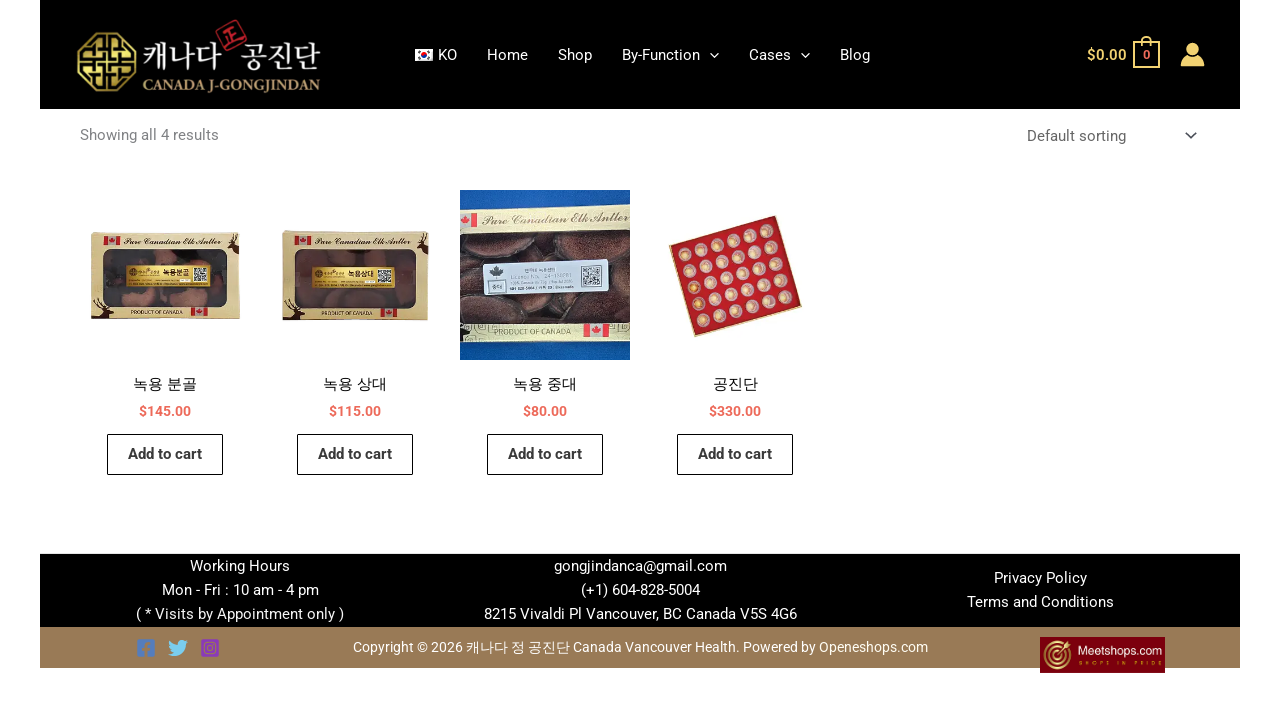

--- FILE ---
content_type: text/css; charset=utf-8
request_url: https://gongjindanca.com/wp-content/themes/gongjindanca/style.css?ver=1.0.0
body_size: -159
content:
/**
Theme Name: J-Gongjindan
Author: Giyeong Son
Author URI: https://openeshops.com
Description: J-Gongjindan is the online shop theme for the supplemental health food store of Canada Jeong Gong Jin Dan. It is based on Astra theme.
Version: 1.0.0
License: GNU General Public License v2 or later
License URI: http://www.gnu.org/licenses/gpl-2.0.html
Text Domain: j-gongjindan
Template: astra
*/